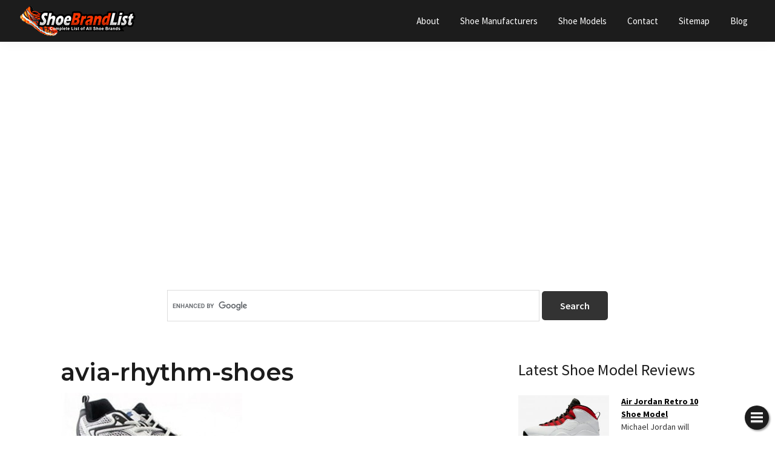

--- FILE ---
content_type: text/html; charset=UTF-8
request_url: https://www.shoebrandlist.com/avia-rhythm-shoes-2/
body_size: 13564
content:
<!DOCTYPE html>
<html dir="ltr" lang="en-US" prefix="og: https://ogp.me/ns#">
<head >
<meta charset="UTF-8" />
<meta name="viewport" content="width=device-width, initial-scale=1" />
<title>avia-rhythm-shoes - Shoe Brands List</title>

		<!-- All in One SEO 4.9.3 - aioseo.com -->
	<meta name="robots" content="max-image-preview:large" />
	<meta name="author" content="Ghem Sanders"/>
	<meta name="google-site-verification" content="rh3g90nqNzuTAoMuys5rqLITz7ZFf3hiXknT7rfSPbo" />
	<link rel="canonical" href="https://www.shoebrandlist.com/avia-rhythm-shoes-2/" />
	<meta name="generator" content="All in One SEO (AIOSEO) 4.9.3" />
		<meta property="og:locale" content="en_US" />
		<meta property="og:site_name" content="Shoe Brands List | | Complete list of all shoe brands" />
		<meta property="og:type" content="article" />
		<meta property="og:title" content="avia-rhythm-shoes - Shoe Brands List" />
		<meta property="og:url" content="https://www.shoebrandlist.com/avia-rhythm-shoes-2/" />
		<meta property="og:image" content="https://www.shoebrandlist.com/wp-content/uploads/2021/03/shoebrandlist-official-logo-of-the-company.png" />
		<meta property="og:image:secure_url" content="https://www.shoebrandlist.com/wp-content/uploads/2021/03/shoebrandlist-official-logo-of-the-company.png" />
		<meta property="article:published_time" content="2015-11-29T12:59:35+00:00" />
		<meta property="article:modified_time" content="2015-11-29T12:59:35+00:00" />
		<meta name="twitter:card" content="summary" />
		<meta name="twitter:title" content="avia-rhythm-shoes - Shoe Brands List" />
		<meta name="twitter:image" content="https://www.shoebrandlist.com/wp-content/uploads/2021/03/shoebrandlist-official-logo-of-the-company.png" />
		<script type="application/ld+json" class="aioseo-schema">
			{"@context":"https:\/\/schema.org","@graph":[{"@type":"BreadcrumbList","@id":"https:\/\/www.shoebrandlist.com\/avia-rhythm-shoes-2\/#breadcrumblist","itemListElement":[{"@type":"ListItem","@id":"https:\/\/www.shoebrandlist.com#listItem","position":1,"name":"Home","item":"https:\/\/www.shoebrandlist.com","nextItem":{"@type":"ListItem","@id":"https:\/\/www.shoebrandlist.com\/avia-rhythm-shoes-2\/#listItem","name":"avia-rhythm-shoes"}},{"@type":"ListItem","@id":"https:\/\/www.shoebrandlist.com\/avia-rhythm-shoes-2\/#listItem","position":2,"name":"avia-rhythm-shoes","previousItem":{"@type":"ListItem","@id":"https:\/\/www.shoebrandlist.com#listItem","name":"Home"}}]},{"@type":"ItemPage","@id":"https:\/\/www.shoebrandlist.com\/avia-rhythm-shoes-2\/#itempage","url":"https:\/\/www.shoebrandlist.com\/avia-rhythm-shoes-2\/","name":"avia-rhythm-shoes - Shoe Brands List","inLanguage":"en-US","isPartOf":{"@id":"https:\/\/www.shoebrandlist.com\/#website"},"breadcrumb":{"@id":"https:\/\/www.shoebrandlist.com\/avia-rhythm-shoes-2\/#breadcrumblist"},"author":{"@id":"https:\/\/www.shoebrandlist.com\/author\/adrienne-great\/#author"},"creator":{"@id":"https:\/\/www.shoebrandlist.com\/author\/adrienne-great\/#author"},"datePublished":"2015-11-29T12:59:35+00:00","dateModified":"2015-11-29T12:59:35+00:00"},{"@type":"Organization","@id":"https:\/\/www.shoebrandlist.com\/#organization","name":"Shoe Brands List","description":"| Complete list of all shoe brands","url":"https:\/\/www.shoebrandlist.com\/","logo":{"@type":"ImageObject","url":"https:\/\/www.shoebrandlist.com\/wp-content\/uploads\/2021\/03\/shoebrandlist-official-logo-of-the-company.png","@id":"https:\/\/www.shoebrandlist.com\/avia-rhythm-shoes-2\/#organizationLogo","width":200,"height":54},"image":{"@id":"https:\/\/www.shoebrandlist.com\/avia-rhythm-shoes-2\/#organizationLogo"}},{"@type":"Person","@id":"https:\/\/www.shoebrandlist.com\/author\/adrienne-great\/#author","url":"https:\/\/www.shoebrandlist.com\/author\/adrienne-great\/","name":"Ghem Sanders","image":{"@type":"ImageObject","@id":"https:\/\/www.shoebrandlist.com\/avia-rhythm-shoes-2\/#authorImage","url":"https:\/\/secure.gravatar.com\/avatar\/c158ba096835c676d7d3bd0a5955b88a574b3e309133bdbcfd639d80dafa0c89?s=96&d=mm&r=g","width":96,"height":96,"caption":"Ghem Sanders"}},{"@type":"WebSite","@id":"https:\/\/www.shoebrandlist.com\/#website","url":"https:\/\/www.shoebrandlist.com\/","name":"Shoe Brands List","description":"| Complete list of all shoe brands","inLanguage":"en-US","publisher":{"@id":"https:\/\/www.shoebrandlist.com\/#organization"}}]}
		</script>
		<!-- All in One SEO -->

<link rel='dns-prefetch' href='//fonts.googleapis.com' />
<link href='https://fonts.gstatic.com' crossorigin rel='preconnect' />
<link rel="alternate" type="application/rss+xml" title="Shoe Brands List &raquo; Feed" href="https://www.shoebrandlist.com/feed/" />
<link rel="alternate" type="application/rss+xml" title="Shoe Brands List &raquo; Comments Feed" href="https://www.shoebrandlist.com/comments/feed/" />
<link rel="alternate" type="application/rss+xml" title="Shoe Brands List &raquo; avia-rhythm-shoes Comments Feed" href="https://www.shoebrandlist.com/feed/?attachment_id=4586" />
<link rel="alternate" title="oEmbed (JSON)" type="application/json+oembed" href="https://www.shoebrandlist.com/wp-json/oembed/1.0/embed?url=https%3A%2F%2Fwww.shoebrandlist.com%2Favia-rhythm-shoes-2%2F" />
<link rel="alternate" title="oEmbed (XML)" type="text/xml+oembed" href="https://www.shoebrandlist.com/wp-json/oembed/1.0/embed?url=https%3A%2F%2Fwww.shoebrandlist.com%2Favia-rhythm-shoes-2%2F&#038;format=xml" />
<style id='wp-img-auto-sizes-contain-inline-css'>
img:is([sizes=auto i],[sizes^="auto," i]){contain-intrinsic-size:3000px 1500px}
/*# sourceURL=wp-img-auto-sizes-contain-inline-css */
</style>
<link rel='stylesheet' id='genesis-sample-css' href='https://www.shoebrandlist.com/wp-content/themes/genesis-sample/style.css?ver=3.4.3' media='all' />
<style id='genesis-sample-inline-css'>

		.wp-custom-logo .site-container .custom-logo-link {
			aspect-ratio: 200/54;
		}
		
		.wp-custom-logo .site-container .title-area {
			max-width: 200px;
		}
		
		.wp-custom-logo .title-area {
			padding-top: 8px;
		}
		
/*# sourceURL=genesis-sample-inline-css */
</style>
<style id='wp-emoji-styles-inline-css'>

	img.wp-smiley, img.emoji {
		display: inline !important;
		border: none !important;
		box-shadow: none !important;
		height: 1em !important;
		width: 1em !important;
		margin: 0 0.07em !important;
		vertical-align: -0.1em !important;
		background: none !important;
		padding: 0 !important;
	}
/*# sourceURL=wp-emoji-styles-inline-css */
</style>
<style id='wp-block-library-inline-css'>
:root{--wp-block-synced-color:#7a00df;--wp-block-synced-color--rgb:122,0,223;--wp-bound-block-color:var(--wp-block-synced-color);--wp-editor-canvas-background:#ddd;--wp-admin-theme-color:#007cba;--wp-admin-theme-color--rgb:0,124,186;--wp-admin-theme-color-darker-10:#006ba1;--wp-admin-theme-color-darker-10--rgb:0,107,160.5;--wp-admin-theme-color-darker-20:#005a87;--wp-admin-theme-color-darker-20--rgb:0,90,135;--wp-admin-border-width-focus:2px}@media (min-resolution:192dpi){:root{--wp-admin-border-width-focus:1.5px}}.wp-element-button{cursor:pointer}:root .has-very-light-gray-background-color{background-color:#eee}:root .has-very-dark-gray-background-color{background-color:#313131}:root .has-very-light-gray-color{color:#eee}:root .has-very-dark-gray-color{color:#313131}:root .has-vivid-green-cyan-to-vivid-cyan-blue-gradient-background{background:linear-gradient(135deg,#00d084,#0693e3)}:root .has-purple-crush-gradient-background{background:linear-gradient(135deg,#34e2e4,#4721fb 50%,#ab1dfe)}:root .has-hazy-dawn-gradient-background{background:linear-gradient(135deg,#faaca8,#dad0ec)}:root .has-subdued-olive-gradient-background{background:linear-gradient(135deg,#fafae1,#67a671)}:root .has-atomic-cream-gradient-background{background:linear-gradient(135deg,#fdd79a,#004a59)}:root .has-nightshade-gradient-background{background:linear-gradient(135deg,#330968,#31cdcf)}:root .has-midnight-gradient-background{background:linear-gradient(135deg,#020381,#2874fc)}:root{--wp--preset--font-size--normal:16px;--wp--preset--font-size--huge:42px}.has-regular-font-size{font-size:1em}.has-larger-font-size{font-size:2.625em}.has-normal-font-size{font-size:var(--wp--preset--font-size--normal)}.has-huge-font-size{font-size:var(--wp--preset--font-size--huge)}.has-text-align-center{text-align:center}.has-text-align-left{text-align:left}.has-text-align-right{text-align:right}.has-fit-text{white-space:nowrap!important}#end-resizable-editor-section{display:none}.aligncenter{clear:both}.items-justified-left{justify-content:flex-start}.items-justified-center{justify-content:center}.items-justified-right{justify-content:flex-end}.items-justified-space-between{justify-content:space-between}.screen-reader-text{border:0;clip-path:inset(50%);height:1px;margin:-1px;overflow:hidden;padding:0;position:absolute;width:1px;word-wrap:normal!important}.screen-reader-text:focus{background-color:#ddd;clip-path:none;color:#444;display:block;font-size:1em;height:auto;left:5px;line-height:normal;padding:15px 23px 14px;text-decoration:none;top:5px;width:auto;z-index:100000}html :where(.has-border-color){border-style:solid}html :where([style*=border-top-color]){border-top-style:solid}html :where([style*=border-right-color]){border-right-style:solid}html :where([style*=border-bottom-color]){border-bottom-style:solid}html :where([style*=border-left-color]){border-left-style:solid}html :where([style*=border-width]){border-style:solid}html :where([style*=border-top-width]){border-top-style:solid}html :where([style*=border-right-width]){border-right-style:solid}html :where([style*=border-bottom-width]){border-bottom-style:solid}html :where([style*=border-left-width]){border-left-style:solid}html :where(img[class*=wp-image-]){height:auto;max-width:100%}:where(figure){margin:0 0 1em}html :where(.is-position-sticky){--wp-admin--admin-bar--position-offset:var(--wp-admin--admin-bar--height,0px)}@media screen and (max-width:600px){html :where(.is-position-sticky){--wp-admin--admin-bar--position-offset:0px}}

/*# sourceURL=wp-block-library-inline-css */
</style><style id='global-styles-inline-css'>
:root{--wp--preset--aspect-ratio--square: 1;--wp--preset--aspect-ratio--4-3: 4/3;--wp--preset--aspect-ratio--3-4: 3/4;--wp--preset--aspect-ratio--3-2: 3/2;--wp--preset--aspect-ratio--2-3: 2/3;--wp--preset--aspect-ratio--16-9: 16/9;--wp--preset--aspect-ratio--9-16: 9/16;--wp--preset--color--black: #000000;--wp--preset--color--cyan-bluish-gray: #abb8c3;--wp--preset--color--white: #ffffff;--wp--preset--color--pale-pink: #f78da7;--wp--preset--color--vivid-red: #cf2e2e;--wp--preset--color--luminous-vivid-orange: #ff6900;--wp--preset--color--luminous-vivid-amber: #fcb900;--wp--preset--color--light-green-cyan: #7bdcb5;--wp--preset--color--vivid-green-cyan: #00d084;--wp--preset--color--pale-cyan-blue: #8ed1fc;--wp--preset--color--vivid-cyan-blue: #0693e3;--wp--preset--color--vivid-purple: #9b51e0;--wp--preset--color--theme-primary: #0073e5;--wp--preset--color--theme-secondary: #0073e5;--wp--preset--gradient--vivid-cyan-blue-to-vivid-purple: linear-gradient(135deg,rgb(6,147,227) 0%,rgb(155,81,224) 100%);--wp--preset--gradient--light-green-cyan-to-vivid-green-cyan: linear-gradient(135deg,rgb(122,220,180) 0%,rgb(0,208,130) 100%);--wp--preset--gradient--luminous-vivid-amber-to-luminous-vivid-orange: linear-gradient(135deg,rgb(252,185,0) 0%,rgb(255,105,0) 100%);--wp--preset--gradient--luminous-vivid-orange-to-vivid-red: linear-gradient(135deg,rgb(255,105,0) 0%,rgb(207,46,46) 100%);--wp--preset--gradient--very-light-gray-to-cyan-bluish-gray: linear-gradient(135deg,rgb(238,238,238) 0%,rgb(169,184,195) 100%);--wp--preset--gradient--cool-to-warm-spectrum: linear-gradient(135deg,rgb(74,234,220) 0%,rgb(151,120,209) 20%,rgb(207,42,186) 40%,rgb(238,44,130) 60%,rgb(251,105,98) 80%,rgb(254,248,76) 100%);--wp--preset--gradient--blush-light-purple: linear-gradient(135deg,rgb(255,206,236) 0%,rgb(152,150,240) 100%);--wp--preset--gradient--blush-bordeaux: linear-gradient(135deg,rgb(254,205,165) 0%,rgb(254,45,45) 50%,rgb(107,0,62) 100%);--wp--preset--gradient--luminous-dusk: linear-gradient(135deg,rgb(255,203,112) 0%,rgb(199,81,192) 50%,rgb(65,88,208) 100%);--wp--preset--gradient--pale-ocean: linear-gradient(135deg,rgb(255,245,203) 0%,rgb(182,227,212) 50%,rgb(51,167,181) 100%);--wp--preset--gradient--electric-grass: linear-gradient(135deg,rgb(202,248,128) 0%,rgb(113,206,126) 100%);--wp--preset--gradient--midnight: linear-gradient(135deg,rgb(2,3,129) 0%,rgb(40,116,252) 100%);--wp--preset--font-size--small: 12px;--wp--preset--font-size--medium: 20px;--wp--preset--font-size--large: 20px;--wp--preset--font-size--x-large: 42px;--wp--preset--font-size--normal: 18px;--wp--preset--font-size--larger: 24px;--wp--preset--spacing--20: 0.44rem;--wp--preset--spacing--30: 0.67rem;--wp--preset--spacing--40: 1rem;--wp--preset--spacing--50: 1.5rem;--wp--preset--spacing--60: 2.25rem;--wp--preset--spacing--70: 3.38rem;--wp--preset--spacing--80: 5.06rem;--wp--preset--shadow--natural: 6px 6px 9px rgba(0, 0, 0, 0.2);--wp--preset--shadow--deep: 12px 12px 50px rgba(0, 0, 0, 0.4);--wp--preset--shadow--sharp: 6px 6px 0px rgba(0, 0, 0, 0.2);--wp--preset--shadow--outlined: 6px 6px 0px -3px rgb(255, 255, 255), 6px 6px rgb(0, 0, 0);--wp--preset--shadow--crisp: 6px 6px 0px rgb(0, 0, 0);}:where(.is-layout-flex){gap: 0.5em;}:where(.is-layout-grid){gap: 0.5em;}body .is-layout-flex{display: flex;}.is-layout-flex{flex-wrap: wrap;align-items: center;}.is-layout-flex > :is(*, div){margin: 0;}body .is-layout-grid{display: grid;}.is-layout-grid > :is(*, div){margin: 0;}:where(.wp-block-columns.is-layout-flex){gap: 2em;}:where(.wp-block-columns.is-layout-grid){gap: 2em;}:where(.wp-block-post-template.is-layout-flex){gap: 1.25em;}:where(.wp-block-post-template.is-layout-grid){gap: 1.25em;}.has-black-color{color: var(--wp--preset--color--black) !important;}.has-cyan-bluish-gray-color{color: var(--wp--preset--color--cyan-bluish-gray) !important;}.has-white-color{color: var(--wp--preset--color--white) !important;}.has-pale-pink-color{color: var(--wp--preset--color--pale-pink) !important;}.has-vivid-red-color{color: var(--wp--preset--color--vivid-red) !important;}.has-luminous-vivid-orange-color{color: var(--wp--preset--color--luminous-vivid-orange) !important;}.has-luminous-vivid-amber-color{color: var(--wp--preset--color--luminous-vivid-amber) !important;}.has-light-green-cyan-color{color: var(--wp--preset--color--light-green-cyan) !important;}.has-vivid-green-cyan-color{color: var(--wp--preset--color--vivid-green-cyan) !important;}.has-pale-cyan-blue-color{color: var(--wp--preset--color--pale-cyan-blue) !important;}.has-vivid-cyan-blue-color{color: var(--wp--preset--color--vivid-cyan-blue) !important;}.has-vivid-purple-color{color: var(--wp--preset--color--vivid-purple) !important;}.has-black-background-color{background-color: var(--wp--preset--color--black) !important;}.has-cyan-bluish-gray-background-color{background-color: var(--wp--preset--color--cyan-bluish-gray) !important;}.has-white-background-color{background-color: var(--wp--preset--color--white) !important;}.has-pale-pink-background-color{background-color: var(--wp--preset--color--pale-pink) !important;}.has-vivid-red-background-color{background-color: var(--wp--preset--color--vivid-red) !important;}.has-luminous-vivid-orange-background-color{background-color: var(--wp--preset--color--luminous-vivid-orange) !important;}.has-luminous-vivid-amber-background-color{background-color: var(--wp--preset--color--luminous-vivid-amber) !important;}.has-light-green-cyan-background-color{background-color: var(--wp--preset--color--light-green-cyan) !important;}.has-vivid-green-cyan-background-color{background-color: var(--wp--preset--color--vivid-green-cyan) !important;}.has-pale-cyan-blue-background-color{background-color: var(--wp--preset--color--pale-cyan-blue) !important;}.has-vivid-cyan-blue-background-color{background-color: var(--wp--preset--color--vivid-cyan-blue) !important;}.has-vivid-purple-background-color{background-color: var(--wp--preset--color--vivid-purple) !important;}.has-black-border-color{border-color: var(--wp--preset--color--black) !important;}.has-cyan-bluish-gray-border-color{border-color: var(--wp--preset--color--cyan-bluish-gray) !important;}.has-white-border-color{border-color: var(--wp--preset--color--white) !important;}.has-pale-pink-border-color{border-color: var(--wp--preset--color--pale-pink) !important;}.has-vivid-red-border-color{border-color: var(--wp--preset--color--vivid-red) !important;}.has-luminous-vivid-orange-border-color{border-color: var(--wp--preset--color--luminous-vivid-orange) !important;}.has-luminous-vivid-amber-border-color{border-color: var(--wp--preset--color--luminous-vivid-amber) !important;}.has-light-green-cyan-border-color{border-color: var(--wp--preset--color--light-green-cyan) !important;}.has-vivid-green-cyan-border-color{border-color: var(--wp--preset--color--vivid-green-cyan) !important;}.has-pale-cyan-blue-border-color{border-color: var(--wp--preset--color--pale-cyan-blue) !important;}.has-vivid-cyan-blue-border-color{border-color: var(--wp--preset--color--vivid-cyan-blue) !important;}.has-vivid-purple-border-color{border-color: var(--wp--preset--color--vivid-purple) !important;}.has-vivid-cyan-blue-to-vivid-purple-gradient-background{background: var(--wp--preset--gradient--vivid-cyan-blue-to-vivid-purple) !important;}.has-light-green-cyan-to-vivid-green-cyan-gradient-background{background: var(--wp--preset--gradient--light-green-cyan-to-vivid-green-cyan) !important;}.has-luminous-vivid-amber-to-luminous-vivid-orange-gradient-background{background: var(--wp--preset--gradient--luminous-vivid-amber-to-luminous-vivid-orange) !important;}.has-luminous-vivid-orange-to-vivid-red-gradient-background{background: var(--wp--preset--gradient--luminous-vivid-orange-to-vivid-red) !important;}.has-very-light-gray-to-cyan-bluish-gray-gradient-background{background: var(--wp--preset--gradient--very-light-gray-to-cyan-bluish-gray) !important;}.has-cool-to-warm-spectrum-gradient-background{background: var(--wp--preset--gradient--cool-to-warm-spectrum) !important;}.has-blush-light-purple-gradient-background{background: var(--wp--preset--gradient--blush-light-purple) !important;}.has-blush-bordeaux-gradient-background{background: var(--wp--preset--gradient--blush-bordeaux) !important;}.has-luminous-dusk-gradient-background{background: var(--wp--preset--gradient--luminous-dusk) !important;}.has-pale-ocean-gradient-background{background: var(--wp--preset--gradient--pale-ocean) !important;}.has-electric-grass-gradient-background{background: var(--wp--preset--gradient--electric-grass) !important;}.has-midnight-gradient-background{background: var(--wp--preset--gradient--midnight) !important;}.has-small-font-size{font-size: var(--wp--preset--font-size--small) !important;}.has-medium-font-size{font-size: var(--wp--preset--font-size--medium) !important;}.has-large-font-size{font-size: var(--wp--preset--font-size--large) !important;}.has-x-large-font-size{font-size: var(--wp--preset--font-size--x-large) !important;}
/*# sourceURL=global-styles-inline-css */
</style>

<style id='classic-theme-styles-inline-css'>
/*! This file is auto-generated */
.wp-block-button__link{color:#fff;background-color:#32373c;border-radius:9999px;box-shadow:none;text-decoration:none;padding:calc(.667em + 2px) calc(1.333em + 2px);font-size:1.125em}.wp-block-file__button{background:#32373c;color:#fff;text-decoration:none}
/*# sourceURL=/wp-includes/css/classic-themes.min.css */
</style>
<link rel='stylesheet' id='mc4wp-form-basic-css' href='https://www.shoebrandlist.com/wp-content/plugins/mailchimp-for-wp/assets/css/form-basic.css?ver=4.10.9' media='all' />
<link rel='stylesheet' id='genesis-sample-fonts-css' href='https://fonts.googleapis.com/css?family=Source+Sans+Pro:400,400i,600,700&#038;display=swap' media='all' />
<link rel='stylesheet' id='dashicons-css' href='https://www.shoebrandlist.com/wp-includes/css/dashicons.min.css?ver=6.9' media='all' />
<link rel='stylesheet' id='genesis-sample-gutenberg-css' href='https://www.shoebrandlist.com/wp-content/themes/genesis-sample/lib/gutenberg/front-end.css?ver=3.4.3' media='all' />
<style id='genesis-sample-gutenberg-inline-css'>
.gb-block-post-grid .gb-post-grid-items h2 a:hover {
	color: #0073e5;
}

.site-container .wp-block-button .wp-block-button__link {
	background-color: #0073e5;
}

.wp-block-button .wp-block-button__link:not(.has-background),
.wp-block-button .wp-block-button__link:not(.has-background):focus,
.wp-block-button .wp-block-button__link:not(.has-background):hover {
	color: #ffffff;
}

.site-container .wp-block-button.is-style-outline .wp-block-button__link {
	color: #0073e5;
}

.site-container .wp-block-button.is-style-outline .wp-block-button__link:focus,
.site-container .wp-block-button.is-style-outline .wp-block-button__link:hover {
	color: #2396ff;
}		.site-container .has-small-font-size {
			font-size: 12px;
		}		.site-container .has-normal-font-size {
			font-size: 18px;
		}		.site-container .has-large-font-size {
			font-size: 20px;
		}		.site-container .has-larger-font-size {
			font-size: 24px;
		}		.site-container .has-theme-primary-color,
		.site-container .wp-block-button .wp-block-button__link.has-theme-primary-color,
		.site-container .wp-block-button.is-style-outline .wp-block-button__link.has-theme-primary-color {
			color: #0073e5;
		}

		.site-container .has-theme-primary-background-color,
		.site-container .wp-block-button .wp-block-button__link.has-theme-primary-background-color,
		.site-container .wp-block-pullquote.is-style-solid-color.has-theme-primary-background-color {
			background-color: #0073e5;
		}		.site-container .has-theme-secondary-color,
		.site-container .wp-block-button .wp-block-button__link.has-theme-secondary-color,
		.site-container .wp-block-button.is-style-outline .wp-block-button__link.has-theme-secondary-color {
			color: #0073e5;
		}

		.site-container .has-theme-secondary-background-color,
		.site-container .wp-block-button .wp-block-button__link.has-theme-secondary-background-color,
		.site-container .wp-block-pullquote.is-style-solid-color.has-theme-secondary-background-color {
			background-color: #0073e5;
		}
/*# sourceURL=genesis-sample-gutenberg-inline-css */
</style>
<link rel='stylesheet' id='jquery-lazyloadxt-spinner-css-css' href='//www.shoebrandlist.com/wp-content/plugins/a3-lazy-load/assets/css/jquery.lazyloadxt.spinner.css?ver=6.9' media='all' />
<script src="https://www.shoebrandlist.com/wp-includes/js/jquery/jquery.min.js?ver=3.7.1" id="jquery-core-js" type="0822fdb6c8eb6e30cb0fb067-text/javascript"></script>
<script src="https://www.shoebrandlist.com/wp-includes/js/jquery/jquery-migrate.min.js?ver=3.4.1" id="jquery-migrate-js" type="0822fdb6c8eb6e30cb0fb067-text/javascript"></script>
<link rel="https://api.w.org/" href="https://www.shoebrandlist.com/wp-json/" /><link rel="alternate" title="JSON" type="application/json" href="https://www.shoebrandlist.com/wp-json/wp/v2/media/4586" /><link rel="EditURI" type="application/rsd+xml" title="RSD" href="https://www.shoebrandlist.com/xmlrpc.php?rsd" />
<meta name="generator" content="WordPress 6.9" />
<link rel='shortlink' href='https://www.shoebrandlist.com/?p=4586' />
<script async src="https://pagead2.googlesyndication.com/pagead/js/adsbygoogle.js" type="0822fdb6c8eb6e30cb0fb067-text/javascript"></script>
<script type="0822fdb6c8eb6e30cb0fb067-text/javascript">
(adsbygoogle = window.adsbygoogle || []).push({
google_ad_client: "ca-pub-5349358499274148",
enable_page_level_ads: true,
tag_partner: "genesis"
});
</script><link rel="icon" href="https://www.shoebrandlist.com/wp-content/uploads/2019/10/favicon.ico" sizes="32x32" />
<link rel="icon" href="https://www.shoebrandlist.com/wp-content/uploads/2019/10/favicon.ico" sizes="192x192" />
<link rel="apple-touch-icon" href="https://www.shoebrandlist.com/wp-content/uploads/2019/10/favicon.ico" />
<meta name="msapplication-TileImage" content="https://www.shoebrandlist.com/wp-content/uploads/2019/10/favicon.ico" />
		<style id="wp-custom-css">
			.boxes{max-width:450px;margin:0 auto;padding:0 .78%}
.boxes img{display:block;margin-top:10px;height:auto}
.boxes-col{float:left;}
.boxes-2 .boxes-col:nth-child(1),.boxes-2 .boxes-col:nth-child(2){width:50%}
.boxes-2 .boxes-col:nth-child(1) .boxes-item:nth-child(2),.boxes-2 .boxes-col:nth-child(2) .boxes-item:nth-child(2){margin-top:6.6%}
@media(min-width:768px)
  {
  .boxes-2 .boxes-col:nth-child(1),.boxes-2 .boxes-col:nth-child(2){width:25%}
  .boxes-2 .boxes-col:nth-child(2){float:right}.boxes-2 .boxes-col:nth-child(3){width:50%}
  }
@media(min-width:768px){.boxes{max-width:960px}}
@media(min-width:1500px) and (min-height:900px){.boxes{max-width:1200px}}
@media(max-width:768px){.boxes img{width:98% !important;}}
.tab input{position:absolute;opacity:0;z-index:-1;width:auto!important}.tab-content .tablepress{margin-top:0!important}.tab p{display:none!important}.tabs{border-radius:8px;overflow:hidden;box-shadow:0 4px 4px -2px rgba(0,0,0,.5)}.tab{width:100%;color:#fff;overflow:hidden;margin-bottom:-14px!important}.tab-label{display:flex;justify-content:space-between;padding:1em;background:#2c3e50;font-weight:700;cursor:pointer}.tab-label:hover{background:#1a252f}.tab-label::after{content:"\276F";width:1em;height:1em;text-align:center;transition:all .35s}.tab-content{max-height:0;padding:0 1em;color:#2c3e50;background:#fff;transition:all .35s}.tab-close{display:flex;justify-content:flex-end;padding:1em;font-size:.75em;background:#2c3e50;cursor:pointer;margin-bottom:10px}.tab-close:hover{background:#1a252f}.tab input:checked+.tab-label{background:#1a252f}.tab input:checked+.tab-label::after{-webkit-transform:rotate(90deg);transform:rotate(90deg)}.tab input:checked~.tab-content{max-height:1000vh;padding:1em}

.fa {display: inline-block;}.fa-mail-forward::before, .fa-share::before {content: url(https://www.shoebrandlist.com/images/icon-choco.png);}.fa-twitter::before {content: url(https://www.shoebrandlist.com/images/icon-choco-home.png);}.fa-google-plus::before {content: "Shoe List";}.fa-facebook-f::before, .fa-facebook::before {content: "Shoe Reviews";}.label-arrow{display:table-cell;vertical-align:middle;color:#333;opacity:0.5;}.float{position:fixed;width:40px;height:40px;bottom:10px;right:10px;background-color:#1C1C1C ;color:#FFF;border-radius:50px;text-align:center;box-shadow: 2px 2px 3px #999;z-index:1000;animation: bot-to-top 2s ease-out;}.tessamahal ul{position:fixed;right:10px;padding-bottom:20px;bottom:30px;z-index:100;}.tessamahal ul li{list-style:none;margin-bottom:10px;}.tessamahal ul li a{background-color:#1C1C1C ;color:#FFF;border-radius:50px;text-align:center;box-shadow: 2px 2px 3px #999;width:40px;height:40px;display:block;}.tessamahal ul:hover{visibility:visible!important;opacity:1!important;}.my-float{font-size:10px;margin-top:10px;line-height:10px;}a#menu-share + ul{visibility: hidden;}a#menu-share:hover + ul{visibility: visible;animation: scale-in 0.5s;}a#menu-share i{animation: rotate-in 0.5s;}a#menu-share:hover > i{animation: rotate-out 0.5s;}@keyframes bot-to-top {0%   {bottom:-40px}50%  {bottom:40px}}@keyframes scale-in {from {transform: scale(0);opacity: 0;}to {transform: scale(1);opacity: 1;}}@keyframes rotate-in {from {transform: rotate(0deg);}to {transform: rotate(360deg);}}@keyframes rotate-out {from {transform: rotate(360deg);}to {transform: rotate(0deg);}}.hv{margin-top:10px;text-align:center;border-top:1px solid #ececec;border-bottom:1px solid #ececec;}.hv a{color:#1889c1 !important;text-decoration:none !important}
div.wrapper {
    float: left;
    position: relative;
    margin-bottom: 20px;
   
}
div.description {padding-top: 20px;
position: absolute;
bottom: 0px;
left: 0px;
width: 100%;
background-color: black;
font-family: 'tahoma';
font-size: 13.5pt;
color: #ffffff !important;
font-weight: bold;
background: rgba(0,0,0,0.5);
height: 100px;
line-height: 33px;}

.site-footer a {color:#ffffff !important;}

.site-footer a:hover {color:#ffff00 !important;}

.site-footer .current-menu-item > a {color:#ffff00 !important;}



hr {margin:0 !important;border-top: 1px solid #ddd !important;}
.entry-content h3, .entry-content h4 {
    font-weight: normal !important;
}
.entry-header h1{font-weight:bold !important}

.site-footer{background-color:#1C1C1C;color:#ffffff;margin-top:20px;}.manulu{text-align:center;}.sideti{font-size:26px;color:#1C1C1C;margin-bottom:23px;}.entry-content p{font-size:16px;}.reviewright a{color:#000000;font-weight:bold;}.redmore {color: blue !important;font-weight: normal !important;}.att {font-size: 11px;margin-bottom:15px;}.godhelp {color: #E11417;font-size: 26px !important;padding: 10px 0;}.more-link{background-color: #1C1C1C;float:right;}.button2{background-color: #d84345;}.reviewleft {float:left;height: 120px;margin-bottom:40px;}.reviewright {text-decoration:none!important;float:right;width: 154px;height: 120px;margin-bottom:40px;font-size:14px !important;}.site-inner{margin-top:0px !important;}.entry-title,h1, h2, h3, h4, h5, h6,h7,h8,h9,h10,h11,h12,h13,h14, h15 ,h16 ,h17 ,h18, h19, h20{color:#1C1C1C;font-size:40px;line-height: 120%;font-family: 'Montserrat', sans-serif;}.nav-primary a:hover {color: #ffff00 !important;}.nav-primary .current-menu-item > a {color: #ffff00 !important;}.nav-primary a {color: #ffffff;}.site-header{background-color: #1C1C1C !important;}.menu-toggle, .sub-menu-toggle{color: #ffffff !important;}@media (min-width:1000px) {.manulink{font-size:13px;text-align:center;display: block; height: 60px; line-height: 18px;}.manuli{float:left;width:170px;padding:0 15px 35px 0;text-align:center;line-height:150%;}.headsearch{max-width:1140px;margin:0 auto;padding-top:30px;text-align:center;}.ginput{width:54%;border:1px solid #ddd !important;padding:15px !important;}.desktop_header_ads{text-align: center;padding-top:100px;}.mobile_header_ads{display:none!important;}.content-sidebar-wrap {display: -webkit-box;display: -ms-flexbox;display: flex;-webkit-box-pack: justify;-ms-flex-pack: justify;justify-content: space-between;}.sidebar-primary .widget:last-child {position: -webkit-sticky;position: sticky;top: 40px;}.admin-bar .sidebar-primary .widget:last-child {top: 72px;}}




@media (max-width:768px){
	.menu-toggle {
    margin-bottom: 0px !important;
    margin-top: 0px !important;
}
.entry-title, h1, h2, h3, h4, h5, h6,h7,h8,h9,h10,h11,h12,h13,h14{color:#E11417;font-size:30px !important;}
	.entry-content .button {
    width: 100% !important;
    text-align: center !important;
    padding: 5px !important;
	}
	.featured_image{text-align:center;margin-bottom:20px}
	
	.site-footer p,.nav-secondary a{font-size:14px !important;}
	
	
	
	
	
	
.home .entry-content p{
  font-size : 14px !important;
}
	.home h2, h1, h3, h4, h5, h6, h7, h8, h9, h10, h11, h12, h13, h14, h15 ,h16 ,h17 ,h18, h19, h20{
  font-size : 30px !important;
}
.home .button {
  
    
    width: 100%;
    text-align: center;
	padding:5px;
}
	
	
	
h1,h2{line-height: 100% !important;}
	
	
	
	.entry-content p{font-size:18px !important;}
	
	.site-inner {
  
    padding: 30px 15px 0 !important;
}
	
	
	.manuli{padding-bottom: 15px}.headsearch{margin:0 auto;text-align:center;}.headsearch input[type="submit"]{padding:8px 8px 6px 8px;font-size:12px;}.ginput{width:60%;height:20px;}.desktop_header_ads{display:none!important;}.mobile_header_ads{height:130px;margin-bottom:30px;margin-top:30px;}
	
	.mobile_home_bottom_ads{height:130px;margin-bottom:30px;}
	
	
	.wp-custom-logo .title-area {width: 60%;max-width: 60%;padding-top: 5px !important;}#jssor_html5_AdWords{max-width:100%}.sliderr{max-width:100%}.sliderrim{max-width:100%;}}



/* Create four equal columns that floats next to each other */
.columnman {
  float: left;
  width: 16% !important;
  padding:4px !important;
  height: auto;
	text-align:center;
	margin: 0 auto;/* Should be removed. Only for demonstration */
}

/* Clear floats after the columns */
.rowman:after {
  content: "";
  display: table;
  clear: both;
}
.rowman img {
  max-width:100%
  
  }		</style>
		</head>
<body class="attachment wp-singular attachment-template-default single single-attachment postid-4586 attachmentid-4586 attachment-jpeg wp-custom-logo wp-embed-responsive wp-theme-genesis wp-child-theme-genesis-sample header-full-width content-sidebar genesis-breadcrumbs-hidden genesis-footer-widgets-visible no-js has-no-blocks" itemscope itemtype="https://schema.org/WebPage">	<script type="0822fdb6c8eb6e30cb0fb067-text/javascript">
	//<![CDATA[
	(function(){
		var c = document.body.classList;
		c.remove( 'no-js' );
		c.add( 'js' );
	})();
	//]]>
	</script>
	<div class="site-container"><ul class="genesis-skip-link"><li><a href="#genesis-nav-primary" class="screen-reader-shortcut"> Skip to primary navigation</a></li><li><a href="#genesis-content" class="screen-reader-shortcut"> Skip to main content</a></li><li><a href="#genesis-sidebar-primary" class="screen-reader-shortcut"> Skip to primary sidebar</a></li><li><a href="#genesis-footer-widgets" class="screen-reader-shortcut"> Skip to footer</a></li></ul><header class="site-header" itemscope itemtype="https://schema.org/WPHeader"><div class="wrap"><div class="title-area"><a href="https://www.shoebrandlist.com/" class="custom-logo-link" rel="home"><img width="200" height="54" src="https://www.shoebrandlist.com/wp-content/uploads/2021/03/shoebrandlist-official-logo-of-the-company.png" class="custom-logo" alt="Shoe Brands List" decoding="async" /></a><p class="site-title" itemprop="headline">Shoe Brands List</p><p class="site-description" itemprop="description">| Complete list of all shoe brands</p></div><nav class="nav-primary" aria-label="Main" itemscope itemtype="https://schema.org/SiteNavigationElement" id="genesis-nav-primary"><div class="wrap"><ul id="menu-menu" class="menu genesis-nav-menu menu-primary js-superfish"><li id="menu-item-3314" class="menu-item menu-item-type-post_type menu-item-object-page menu-item-3314"><a href="https://www.shoebrandlist.com/about-us/" itemprop="url"><span itemprop="name">About</span></a></li>
<li id="menu-item-3315" class="menu-item menu-item-type-post_type menu-item-object-page menu-item-3315"><a href="https://www.shoebrandlist.com/shoe-manufacturers/" itemprop="url"><span itemprop="name">Shoe Manufacturers</span></a></li>
<li id="menu-item-3949" class="menu-item menu-item-type-taxonomy menu-item-object-category menu-item-3949"><a href="https://www.shoebrandlist.com/shoe-brands-models/" itemprop="url"><span itemprop="name">Shoe Models</span></a></li>
<li id="menu-item-368" class="menu-item menu-item-type-post_type menu-item-object-page menu-item-368"><a href="https://www.shoebrandlist.com/contact-us/" itemprop="url"><span itemprop="name">Contact</span></a></li>
<li id="menu-item-3316" class="menu-item menu-item-type-post_type menu-item-object-page menu-item-3316"><a href="https://www.shoebrandlist.com/site-map/" itemprop="url"><span itemprop="name">Sitemap</span></a></li>
<li id="menu-item-3317" class="menu-item menu-item-type-taxonomy menu-item-object-category menu-item-3317"><a href="https://www.shoebrandlist.com/blog/" itemprop="url"><span itemprop="name">Blog</span></a></li>
</ul></div></nav></div></header>

	
	<div class="desktop_header_ads">
		<script async src="//pagead2.googlesyndication.com/pagead/js/adsbygoogle.js" type="0822fdb6c8eb6e30cb0fb067-text/javascript"></script>
<!-- (A - Genesis) Shoe Desktop Header Responsive -->
<ins class="adsbygoogle"
     style="display:block"
     data-ad-client="ca-pub-5349358499274148"
     data-ad-slot="6375066509"
     data-ad-format="auto"
     data-full-width-responsive="true"></ins>
<script type="0822fdb6c8eb6e30cb0fb067-text/javascript">
(adsbygoogle = window.adsbygoogle || []).push({});
</script>
	</div>
	
	<div class="mobile_header_ads">
	<script async src="//pagead2.googlesyndication.com/pagead/js/adsbygoogle.js" type="0822fdb6c8eb6e30cb0fb067-text/javascript"></script>
<!-- Shoe Mobile Header Responsive -->
<ins class="adsbygoogle"
     style="display:block"
     data-ad-client="ca-pub-5349358499274148"
     data-ad-slot="1585774259"
     data-ad-format="link"
     data-full-width-responsive="true"></ins>
<script type="0822fdb6c8eb6e30cb0fb067-text/javascript">
(adsbygoogle = window.adsbygoogle || []).push({});
</script>
	</div>
	
<div class="headsearch">
	
	<form action="https://www.google.com" id="cse-search-box">
  <div>
    <input type="hidden" name="cx" value="partner-pub-5349358499274148:4728120458" />
    <input type="hidden" name="ie" value="UTF-8" />
    
	<input type="text" name="q" size="21" class="ginput" />
	<input type="submit" name="sa" value="Search" />
  </div>
</form>
<script type="0822fdb6c8eb6e30cb0fb067-text/javascript" src="https://www.google.com/coop/cse/brand?form=cse-search-box&amp;lang=en"></script>	
	</div>
	

	
<div class="site-inner"><div class="content-sidebar-wrap"><main class="content" id="genesis-content"><article class="post-4586 attachment type-attachment status-inherit entry" aria-label="avia-rhythm-shoes" itemscope itemtype="https://schema.org/CreativeWork"><header class="entry-header"><h1 class="entry-title" itemprop="headline">avia-rhythm-shoes</h1>
</header><div class="entry-content" itemprop="text"><p class="attachment"><a href='https://www.shoebrandlist.com/wp-content/uploads/2015/11/avia-rhythm-shoes.jpg'><img decoding="async" width="300" height="180" src="//www.shoebrandlist.com/wp-content/plugins/a3-lazy-load/assets/images/lazy_placeholder.gif" data-lazy-type="image" data-src="https://www.shoebrandlist.com/wp-content/uploads/2015/11/avia-rhythm-shoes-300x180.jpg" class="lazy lazy-hidden attachment-medium size-medium" alt="" srcset="" data-srcset="https://www.shoebrandlist.com/wp-content/uploads/2015/11/avia-rhythm-shoes-300x180.jpg 300w, https://www.shoebrandlist.com/wp-content/uploads/2015/11/avia-rhythm-shoes.jpg 333w" sizes="(max-width: 300px) 100vw, 300px" /><noscript><img decoding="async" width="300" height="180" src="https://www.shoebrandlist.com/wp-content/uploads/2015/11/avia-rhythm-shoes-300x180.jpg" class="attachment-medium size-medium" alt="" srcset="https://www.shoebrandlist.com/wp-content/uploads/2015/11/avia-rhythm-shoes-300x180.jpg 300w, https://www.shoebrandlist.com/wp-content/uploads/2015/11/avia-rhythm-shoes.jpg 333w" sizes="(max-width: 300px) 100vw, 300px" /></noscript></a></p>
</div><footer class="entry-footer"></footer></article></main><aside class="sidebar sidebar-primary widget-area" role="complementary" aria-label="Primary Sidebar" itemscope itemtype="https://schema.org/WPSideBar" id="genesis-sidebar-primary"><h2 class="genesis-sidebar-title screen-reader-text">Primary Sidebar</h2><section id="text-13" class="widget widget_text"><div class="widget-wrap">			<div class="textwidget">

<div class='sideti'>Latest Shoe Model Reviews</div>

<div class='carmodels'><div class='reviewleft'><a href='https://www.shoebrandlist.com/air-jordan-retro-10/' title='Air Jordan Retro 10 Shoe Model' /><img loading="lazy" decoding="async" width="150" height="86" src="//www.shoebrandlist.com/wp-content/plugins/a3-lazy-load/assets/images/lazy_placeholder.gif" data-lazy-type="image" data-src="https://www.shoebrandlist.com/wp-content/uploads/2018/12/Air-Jordan-Retro-10-Shoe-Model.jpg" class="lazy lazy-hidden attachment-thumb size-thumb wp-post-image" alt="Air Jordan Retro 10" srcset="" data-srcset="https://www.shoebrandlist.com/wp-content/uploads/2018/12/Air-Jordan-Retro-10-Shoe-Model.jpg 700w, https://www.shoebrandlist.com/wp-content/uploads/2018/12/Air-Jordan-Retro-10-Shoe-Model-300x171.jpg 300w" sizes="auto, (max-width: 150px) 100vw, 150px" /><noscript><img loading="lazy" decoding="async" width="150" height="86" src="//www.shoebrandlist.com/wp-content/plugins/a3-lazy-load/assets/images/lazy_placeholder.gif" data-lazy-type="image" data-src="https://www.shoebrandlist.com/wp-content/uploads/2018/12/Air-Jordan-Retro-10-Shoe-Model.jpg" class="lazy lazy-hidden attachment-thumb size-thumb wp-post-image" alt="Air Jordan Retro 10" srcset="" data-srcset="https://www.shoebrandlist.com/wp-content/uploads/2018/12/Air-Jordan-Retro-10-Shoe-Model.jpg 700w, https://www.shoebrandlist.com/wp-content/uploads/2018/12/Air-Jordan-Retro-10-Shoe-Model-300x171.jpg 300w" sizes="auto, (max-width: 150px) 100vw, 150px" /><noscript><img loading="lazy" decoding="async" width="150" height="86" src="https://www.shoebrandlist.com/wp-content/uploads/2018/12/Air-Jordan-Retro-10-Shoe-Model.jpg" class="attachment-thumb size-thumb wp-post-image" alt="Air Jordan Retro 10" srcset="https://www.shoebrandlist.com/wp-content/uploads/2018/12/Air-Jordan-Retro-10-Shoe-Model.jpg 700w, https://www.shoebrandlist.com/wp-content/uploads/2018/12/Air-Jordan-Retro-10-Shoe-Model-300x171.jpg 300w" sizes="auto, (max-width: 150px) 100vw, 150px" /></noscript></noscript></a></div><div class='reviewright'><a href='https://www.shoebrandlist.com/air-jordan-retro-10/' title='Air Jordan Retro 10 Shoe Model' />Air Jordan Retro 10 Shoe Model</a><br />Michael Jordan will definitely remain as a legenda <a href='https://www.shoebrandlist.com/air-jordan-retro-10/' title='Air Jordan Retro 10 Shoe Model' class='redmore' />Read More</a></div><div class='reviewleft'><a href='https://www.shoebrandlist.com/adidas-stan-smith/' title='Adidas Stan Smith Shoe Model' /><img loading="lazy" decoding="async" width="150" height="100" src="//www.shoebrandlist.com/wp-content/plugins/a3-lazy-load/assets/images/lazy_placeholder.gif" data-lazy-type="image" data-src="https://www.shoebrandlist.com/wp-content/uploads/2018/07/Adidas-Stan-Smith-review.jpg" class="lazy lazy-hidden attachment-thumb size-thumb wp-post-image" alt="Adidas Stan Smith review" srcset="" data-srcset="https://www.shoebrandlist.com/wp-content/uploads/2018/07/Adidas-Stan-Smith-review.jpg 600w, https://www.shoebrandlist.com/wp-content/uploads/2018/07/Adidas-Stan-Smith-review-300x201.jpg 300w, https://www.shoebrandlist.com/wp-content/uploads/2018/07/Adidas-Stan-Smith-review-100x67.jpg 100w, https://www.shoebrandlist.com/wp-content/uploads/2018/07/Adidas-Stan-Smith-review-150x100.jpg 150w, https://www.shoebrandlist.com/wp-content/uploads/2018/07/Adidas-Stan-Smith-review-50x33.jpg 50w" sizes="auto, (max-width: 150px) 100vw, 150px" /><noscript><img loading="lazy" decoding="async" width="150" height="100" src="//www.shoebrandlist.com/wp-content/plugins/a3-lazy-load/assets/images/lazy_placeholder.gif" data-lazy-type="image" data-src="https://www.shoebrandlist.com/wp-content/uploads/2018/07/Adidas-Stan-Smith-review.jpg" class="lazy lazy-hidden attachment-thumb size-thumb wp-post-image" alt="Adidas Stan Smith review" srcset="" data-srcset="https://www.shoebrandlist.com/wp-content/uploads/2018/07/Adidas-Stan-Smith-review.jpg 600w, https://www.shoebrandlist.com/wp-content/uploads/2018/07/Adidas-Stan-Smith-review-300x201.jpg 300w, https://www.shoebrandlist.com/wp-content/uploads/2018/07/Adidas-Stan-Smith-review-100x67.jpg 100w, https://www.shoebrandlist.com/wp-content/uploads/2018/07/Adidas-Stan-Smith-review-150x100.jpg 150w, https://www.shoebrandlist.com/wp-content/uploads/2018/07/Adidas-Stan-Smith-review-50x33.jpg 50w" sizes="auto, (max-width: 150px) 100vw, 150px" /><noscript><img loading="lazy" decoding="async" width="150" height="100" src="https://www.shoebrandlist.com/wp-content/uploads/2018/07/Adidas-Stan-Smith-review.jpg" class="attachment-thumb size-thumb wp-post-image" alt="Adidas Stan Smith review" srcset="https://www.shoebrandlist.com/wp-content/uploads/2018/07/Adidas-Stan-Smith-review.jpg 600w, https://www.shoebrandlist.com/wp-content/uploads/2018/07/Adidas-Stan-Smith-review-300x201.jpg 300w, https://www.shoebrandlist.com/wp-content/uploads/2018/07/Adidas-Stan-Smith-review-100x67.jpg 100w, https://www.shoebrandlist.com/wp-content/uploads/2018/07/Adidas-Stan-Smith-review-150x100.jpg 150w, https://www.shoebrandlist.com/wp-content/uploads/2018/07/Adidas-Stan-Smith-review-50x33.jpg 50w" sizes="auto, (max-width: 150px) 100vw, 150px" /></noscript></noscript></a></div><div class='reviewright'><a href='https://www.shoebrandlist.com/adidas-stan-smith/' title='Adidas Stan Smith Shoe Model' />Adidas Stan Smith Shoe Model</a><br />For the perfect balance of iconic looks, foot comf <a href='https://www.shoebrandlist.com/adidas-stan-smith/' title='Adidas Stan Smith Shoe Model' class='redmore' />Read More</a></div><div class='reviewleft'><a href='https://www.shoebrandlist.com/airwalk-x-mike-v-enigma-brooklyn-banks/' title='Airwalk X Mike V Enigma Brooklyn Banks' /><img loading="lazy" decoding="async" width="150" height="94" src="//www.shoebrandlist.com/wp-content/plugins/a3-lazy-load/assets/images/lazy_placeholder.gif" data-lazy-type="image" data-src="https://www.shoebrandlist.com/wp-content/uploads/2012/06/airwalk-x-mike-v-enigma-brooklyn-banks1.jpg" class="lazy lazy-hidden attachment-thumb size-thumb wp-post-image" alt="airwalk-x-mike-v-enigma-brooklyn-banks1" /><noscript><img loading="lazy" decoding="async" width="150" height="94" src="//www.shoebrandlist.com/wp-content/plugins/a3-lazy-load/assets/images/lazy_placeholder.gif" data-lazy-type="image" data-src="https://www.shoebrandlist.com/wp-content/uploads/2012/06/airwalk-x-mike-v-enigma-brooklyn-banks1.jpg" class="lazy lazy-hidden attachment-thumb size-thumb wp-post-image" alt="airwalk-x-mike-v-enigma-brooklyn-banks1" /><noscript><img loading="lazy" decoding="async" width="150" height="94" src="https://www.shoebrandlist.com/wp-content/uploads/2012/06/airwalk-x-mike-v-enigma-brooklyn-banks1.jpg" class="attachment-thumb size-thumb wp-post-image" alt="airwalk-x-mike-v-enigma-brooklyn-banks1" /></noscript></noscript></a></div><div class='reviewright'><a href='https://www.shoebrandlist.com/airwalk-x-mike-v-enigma-brooklyn-banks/' title='Airwalk X Mike V Enigma Brooklyn Banks' />Airwalk X Mike V Enigma Brooklyn Banks</a><br />With all of the great shoes that Airwalk seems to  <a href='https://www.shoebrandlist.com/airwalk-x-mike-v-enigma-brooklyn-banks/' title='Airwalk X Mike V Enigma Brooklyn Banks' class='redmore' />Read More</a></div><div class='reviewleft'><a href='https://www.shoebrandlist.com/airwalk-enigma-fossil/' title='Airwalk Enigma Fossil' /><img loading="lazy" decoding="async" width="150" height="120" src="//www.shoebrandlist.com/wp-content/plugins/a3-lazy-load/assets/images/lazy_placeholder.gif" data-lazy-type="image" data-src="https://www.shoebrandlist.com/wp-content/uploads/2012/06/airwalk-enigma-fossils.jpg" class="lazy lazy-hidden attachment-thumb size-thumb wp-post-image" alt="Airwalk Enigma Fossil" /><noscript><img loading="lazy" decoding="async" width="150" height="120" src="//www.shoebrandlist.com/wp-content/plugins/a3-lazy-load/assets/images/lazy_placeholder.gif" data-lazy-type="image" data-src="https://www.shoebrandlist.com/wp-content/uploads/2012/06/airwalk-enigma-fossils.jpg" class="lazy lazy-hidden attachment-thumb size-thumb wp-post-image" alt="Airwalk Enigma Fossil" /><noscript><img loading="lazy" decoding="async" width="150" height="120" src="https://www.shoebrandlist.com/wp-content/uploads/2012/06/airwalk-enigma-fossils.jpg" class="attachment-thumb size-thumb wp-post-image" alt="Airwalk Enigma Fossil" /></noscript></noscript></a></div><div class='reviewright'><a href='https://www.shoebrandlist.com/airwalk-enigma-fossil/' title='Airwalk Enigma Fossil' />Airwalk Enigma Fossil</a><br />It isn’t a walk in the park if you decide to go  <a href='https://www.shoebrandlist.com/airwalk-enigma-fossil/' title='Airwalk Enigma Fossil' class='redmore' />Read More</a></div><div class='reviewleft'><a href='https://www.shoebrandlist.com/airwalk-enigma-genesis/' title='Airwalk Enigma Genesis' /><img loading="lazy" decoding="async" width="150" height="150" src="//www.shoebrandlist.com/wp-content/plugins/a3-lazy-load/assets/images/lazy_placeholder.gif" data-lazy-type="image" data-src="https://www.shoebrandlist.com/wp-content/uploads/2012/06/airwalk-enigma-genesis.jpg" class="lazy lazy-hidden attachment-thumb size-thumb wp-post-image" alt="Airwalk Enigma Genesis" srcset="" data-srcset="https://www.shoebrandlist.com/wp-content/uploads/2012/06/airwalk-enigma-genesis.jpg 250w, https://www.shoebrandlist.com/wp-content/uploads/2012/06/airwalk-enigma-genesis-150x150.jpg 150w" sizes="auto, (max-width: 150px) 100vw, 150px" /><noscript><img loading="lazy" decoding="async" width="150" height="150" src="//www.shoebrandlist.com/wp-content/plugins/a3-lazy-load/assets/images/lazy_placeholder.gif" data-lazy-type="image" data-src="https://www.shoebrandlist.com/wp-content/uploads/2012/06/airwalk-enigma-genesis.jpg" class="lazy lazy-hidden attachment-thumb size-thumb wp-post-image" alt="Airwalk Enigma Genesis" srcset="" data-srcset="https://www.shoebrandlist.com/wp-content/uploads/2012/06/airwalk-enigma-genesis.jpg 250w, https://www.shoebrandlist.com/wp-content/uploads/2012/06/airwalk-enigma-genesis-150x150.jpg 150w" sizes="auto, (max-width: 150px) 100vw, 150px" /><noscript><img loading="lazy" decoding="async" width="150" height="150" src="https://www.shoebrandlist.com/wp-content/uploads/2012/06/airwalk-enigma-genesis.jpg" class="attachment-thumb size-thumb wp-post-image" alt="Airwalk Enigma Genesis" srcset="https://www.shoebrandlist.com/wp-content/uploads/2012/06/airwalk-enigma-genesis.jpg 250w, https://www.shoebrandlist.com/wp-content/uploads/2012/06/airwalk-enigma-genesis-150x150.jpg 150w" sizes="auto, (max-width: 150px) 100vw, 150px" /></noscript></noscript></a></div><div class='reviewright'><a href='https://www.shoebrandlist.com/airwalk-enigma-genesis/' title='Airwalk Enigma Genesis' />Airwalk Enigma Genesis</a><br />Just because a pair of shoes is different from the <a href='https://www.shoebrandlist.com/airwalk-enigma-genesis/' title='Airwalk Enigma Genesis' class='redmore' />Read More</a></div><div style='clear:both'>&nbsp;</div></div>
<div class="button2"><a class="more-link button" href="https://www.shoebrandlist.com/shoe-brands-models/">View All Reviews</a></div>
</div>
		</div></section>
<section id="text-12" class="widget widget_text"><div class="widget-wrap">			<div class="textwidget">


<div class='sideti'>List of Shoe Manufacturers</div>

<div class='carmodels'><div class='reviewleft'><a href='https://www.shoebrandlist.com/pony/' title='Full List of Pony Shoes' /><img loading="lazy" decoding="async" width="150" height="120" src="//www.shoebrandlist.com/wp-content/plugins/a3-lazy-load/assets/images/lazy_placeholder.gif" data-lazy-type="image" data-src="https://www.shoebrandlist.com/wp-content/uploads/2020/06/pony-shoe-brands-list-logo-of-the-company.jpg" class="lazy lazy-hidden attachment-thumb size-thumb wp-post-image" alt="Pony Official Logo of the Company" /><noscript><img loading="lazy" decoding="async" width="150" height="120" src="//www.shoebrandlist.com/wp-content/plugins/a3-lazy-load/assets/images/lazy_placeholder.gif" data-lazy-type="image" data-src="https://www.shoebrandlist.com/wp-content/uploads/2020/06/pony-shoe-brands-list-logo-of-the-company.jpg" class="lazy lazy-hidden attachment-thumb size-thumb wp-post-image" alt="Pony Official Logo of the Company" /><noscript><img loading="lazy" decoding="async" width="150" height="120" src="https://www.shoebrandlist.com/wp-content/uploads/2020/06/pony-shoe-brands-list-logo-of-the-company.jpg" class="attachment-thumb size-thumb wp-post-image" alt="Pony Official Logo of the Company" /></noscript></noscript></a></div><div class='reviewright'><a href='https://www.shoebrandlist.com/pony/' title='Full List of Pony Shoes' />Full List of Pony Shoes</a><br />Pony Footwear is an American brand of footwear and <a href='https://www.shoebrandlist.com/pony/' title='Full List of Pony Shoes' class='redmore' />Read More</a></div><div class='reviewleft'><a href='https://www.shoebrandlist.com/ecco/' title='Full List of Ecco Shoes' /><img loading="lazy" decoding="async" width="150" height="120" src="//www.shoebrandlist.com/wp-content/plugins/a3-lazy-load/assets/images/lazy_placeholder.gif" data-lazy-type="image" data-src="https://www.shoebrandlist.com/wp-content/uploads/2020/06/ecco-shoe-brands-list-logo-of-the-company.jpg" class="lazy lazy-hidden attachment-thumb size-thumb wp-post-image" alt="Ecco Official Logo of the Company" /><noscript><img loading="lazy" decoding="async" width="150" height="120" src="//www.shoebrandlist.com/wp-content/plugins/a3-lazy-load/assets/images/lazy_placeholder.gif" data-lazy-type="image" data-src="https://www.shoebrandlist.com/wp-content/uploads/2020/06/ecco-shoe-brands-list-logo-of-the-company.jpg" class="lazy lazy-hidden attachment-thumb size-thumb wp-post-image" alt="Ecco Official Logo of the Company" /><noscript><img loading="lazy" decoding="async" width="150" height="120" src="https://www.shoebrandlist.com/wp-content/uploads/2020/06/ecco-shoe-brands-list-logo-of-the-company.jpg" class="attachment-thumb size-thumb wp-post-image" alt="Ecco Official Logo of the Company" /></noscript></noscript></a></div><div class='reviewright'><a href='https://www.shoebrandlist.com/ecco/' title='Full List of Ecco Shoes' />Full List of Ecco Shoes</a><br />ECCO Sko A/S is a shoe brand that puts responsibil <a href='https://www.shoebrandlist.com/ecco/' title='Full List of Ecco Shoes' class='redmore' />Read More</a></div><div class='reviewleft'><a href='https://www.shoebrandlist.com/avia/' title='Full List of Avia Shoes' /><img loading="lazy" decoding="async" width="150" height="120" src="//www.shoebrandlist.com/wp-content/plugins/a3-lazy-load/assets/images/lazy_placeholder.gif" data-lazy-type="image" data-src="https://www.shoebrandlist.com/wp-content/uploads/2020/06/avia-shoe-brands-list-logo-of-the-company.jpg" class="lazy lazy-hidden attachment-thumb size-thumb wp-post-image" alt="Avia Official Logo of the Company" /><noscript><img loading="lazy" decoding="async" width="150" height="120" src="//www.shoebrandlist.com/wp-content/plugins/a3-lazy-load/assets/images/lazy_placeholder.gif" data-lazy-type="image" data-src="https://www.shoebrandlist.com/wp-content/uploads/2020/06/avia-shoe-brands-list-logo-of-the-company.jpg" class="lazy lazy-hidden attachment-thumb size-thumb wp-post-image" alt="Avia Official Logo of the Company" /><noscript><img loading="lazy" decoding="async" width="150" height="120" src="https://www.shoebrandlist.com/wp-content/uploads/2020/06/avia-shoe-brands-list-logo-of-the-company.jpg" class="attachment-thumb size-thumb wp-post-image" alt="Avia Official Logo of the Company" /></noscript></noscript></a></div><div class='reviewright'><a href='https://www.shoebrandlist.com/avia/' title='Full List of Avia Shoes' />Full List of Avia Shoes</a><br />The Avia list of shoes was the leading shoe brand  <a href='https://www.shoebrandlist.com/avia/' title='Full List of Avia Shoes' class='redmore' />Read More</a></div><div class='reviewleft'><a href='https://www.shoebrandlist.com/anta/' title='Full List of Anta Shoes' /><img loading="lazy" decoding="async" width="150" height="120" src="//www.shoebrandlist.com/wp-content/plugins/a3-lazy-load/assets/images/lazy_placeholder.gif" data-lazy-type="image" data-src="https://www.shoebrandlist.com/wp-content/uploads/2020/06/anta-shoe-brands-list-logo-of-the-company.jpg" class="lazy lazy-hidden attachment-thumb size-thumb wp-post-image" alt="Anta Official Logo of the Company" /><noscript><img loading="lazy" decoding="async" width="150" height="120" src="//www.shoebrandlist.com/wp-content/plugins/a3-lazy-load/assets/images/lazy_placeholder.gif" data-lazy-type="image" data-src="https://www.shoebrandlist.com/wp-content/uploads/2020/06/anta-shoe-brands-list-logo-of-the-company.jpg" class="lazy lazy-hidden attachment-thumb size-thumb wp-post-image" alt="Anta Official Logo of the Company" /><noscript><img loading="lazy" decoding="async" width="150" height="120" src="https://www.shoebrandlist.com/wp-content/uploads/2020/06/anta-shoe-brands-list-logo-of-the-company.jpg" class="attachment-thumb size-thumb wp-post-image" alt="Anta Official Logo of the Company" /></noscript></noscript></a></div><div class='reviewright'><a href='https://www.shoebrandlist.com/anta/' title='Full List of Anta Shoes' />Full List of Anta Shoes</a><br />Anta Sports Products Limited is a sportswear compa <a href='https://www.shoebrandlist.com/anta/' title='Full List of Anta Shoes' class='redmore' />Read More</a></div><div class='reviewleft'><a href='https://www.shoebrandlist.com/candies/' title='Full List of Candie&#8217;s Shoes' /><img loading="lazy" decoding="async" width="150" height="120" src="//www.shoebrandlist.com/wp-content/plugins/a3-lazy-load/assets/images/lazy_placeholder.gif" data-lazy-type="image" data-src="https://www.shoebrandlist.com/wp-content/uploads/2020/06/candies-shoe-brands-list-logo-of-the-company.jpg" class="lazy lazy-hidden attachment-thumb size-thumb wp-post-image" alt="Candie&#039;s Official Logo of the Company" /><noscript><img loading="lazy" decoding="async" width="150" height="120" src="//www.shoebrandlist.com/wp-content/plugins/a3-lazy-load/assets/images/lazy_placeholder.gif" data-lazy-type="image" data-src="https://www.shoebrandlist.com/wp-content/uploads/2020/06/candies-shoe-brands-list-logo-of-the-company.jpg" class="lazy lazy-hidden attachment-thumb size-thumb wp-post-image" alt="Candie&#039;s Official Logo of the Company" /><noscript><img loading="lazy" decoding="async" width="150" height="120" src="https://www.shoebrandlist.com/wp-content/uploads/2020/06/candies-shoe-brands-list-logo-of-the-company.jpg" class="attachment-thumb size-thumb wp-post-image" alt="Candie&#039;s Official Logo of the Company" /></noscript></noscript></a></div><div class='reviewright'><a href='https://www.shoebrandlist.com/candies/' title='Full List of Candie&#8217;s Shoes' />Full List of Candie&#8217;s Shoes</a><br />While primarily a clothing brand, Candies also has <a href='https://www.shoebrandlist.com/candies/' title='Full List of Candie&#8217;s Shoes' class='redmore' />Read More</a></div><div style='clear:both'>&nbsp;</div></div>
<div class="button2"><a class="more-link button" href="https://www.shoebrandlist.com/shoe-manufacturers/">View All Shoe Brands</a></div>
</div>
		</div></section>
</aside></div></div><div class="footer-widgets" id="genesis-footer-widgets"><h2 class="genesis-sidebar-title screen-reader-text">Footer</h2><div class="wrap"><div class="widget-area footer-widgets-1 footer-widget-area"><section id="text-15" class="widget widget_text"><div class="widget-wrap"><h3 class="widgettitle widget-title">Connect With Us</h3>
			<div class="textwidget"><p><a href="https://www.facebook.com/shoebrandlist/" title="Visit Shoe Brand List on Facebook" target="_blank"><img class="lazy lazy-hidden" loading="lazy" decoding="async" src="//www.shoebrandlist.com/wp-content/plugins/a3-lazy-load/assets/images/lazy_placeholder.gif" data-lazy-type="image" data-src="https://www.shoebrandlist.com/wp-content/uploads/2020/02/shoe-brand-list-share-fb.png" alt="Visit Shoe Brand List on Facebook" title="Visit Shoe Brand List on Facebook" width="60" height="60"><noscript><img loading="lazy" decoding="async" src="https://www.shoebrandlist.com/wp-content/uploads/2020/02/shoe-brand-list-share-fb.png" alt="Visit Shoe Brand List on Facebook" title="Visit Shoe Brand List on Facebook" width="60" height="60"></noscript></a></p>
<p>Email Us: <a href="/cdn-cgi/l/email-protection" class="__cf_email__" data-cfemail="ef86818980af9c87808a8d9d8e818b83869c9bc18c8082">[email&#160;protected]</a></p>
</div>
		</div></section>
</div></div></div><div class="footerwidgetheader-container"><div class="wrap">
<div class="tessamahal"><a href="#" class="float" id="menu-share"><i class="fa fa-share my-float"></i></a><ul><li><a href="https://www.shoebrandlist.com/shoe-brands-models/" id="menu-facebook"><i class="fa fa-facebook my-float"></i></a></li><li><a href="https://www.shoebrandlist.com/shoe-manufacturers/" id="menu-google-plus"><i class="fa fa-google-plus my-float"></i></a></li><li><a href="https://www.shoebrandlist.com/" id="menu-twitter"><i class="fa fa-twitter my-float"></i></a></li></ul></div>

	</div></div><footer class="site-footer" itemscope itemtype="https://schema.org/WPFooter"><div class="wrap"><p>&#xA9;&nbsp;2026 &middot; <a href="https://www.shoebrandlist.com/">Shoe Brand List</a><br />DISCLAIMER: Our goal is to provide healthy information and interesting topic in shoe and footwear category. We are NOT affiliated with any shoe company listed on our website
</p><nav class="nav-secondary" aria-label="Secondary" itemscope itemtype="https://schema.org/SiteNavigationElement"><div class="wrap"><ul id="menu-menu-1" class="menu genesis-nav-menu menu-secondary js-superfish"><li class="menu-item menu-item-type-post_type menu-item-object-page menu-item-3314"><a href="https://www.shoebrandlist.com/about-us/" itemprop="url"><span itemprop="name">About</span></a></li>
<li class="menu-item menu-item-type-post_type menu-item-object-page menu-item-3315"><a href="https://www.shoebrandlist.com/shoe-manufacturers/" itemprop="url"><span itemprop="name">Shoe Manufacturers</span></a></li>
<li class="menu-item menu-item-type-taxonomy menu-item-object-category menu-item-3949"><a href="https://www.shoebrandlist.com/shoe-brands-models/" itemprop="url"><span itemprop="name">Shoe Models</span></a></li>
<li class="menu-item menu-item-type-post_type menu-item-object-page menu-item-368"><a href="https://www.shoebrandlist.com/contact-us/" itemprop="url"><span itemprop="name">Contact</span></a></li>
<li class="menu-item menu-item-type-post_type menu-item-object-page menu-item-3316"><a href="https://www.shoebrandlist.com/site-map/" itemprop="url"><span itemprop="name">Sitemap</span></a></li>
<li class="menu-item menu-item-type-taxonomy menu-item-object-category menu-item-3317"><a href="https://www.shoebrandlist.com/blog/" itemprop="url"><span itemprop="name">Blog</span></a></li>
</ul></div></nav></div></footer></div><script data-cfasync="false" src="/cdn-cgi/scripts/5c5dd728/cloudflare-static/email-decode.min.js"></script><script type="speculationrules">
{"prefetch":[{"source":"document","where":{"and":[{"href_matches":"/*"},{"not":{"href_matches":["/wp-*.php","/wp-admin/*","/wp-content/uploads/*","/wp-content/*","/wp-content/plugins/*","/wp-content/themes/genesis-sample/*","/wp-content/themes/genesis/*","/*\\?(.+)"]}},{"not":{"selector_matches":"a[rel~=\"nofollow\"]"}},{"not":{"selector_matches":".no-prefetch, .no-prefetch a"}}]},"eagerness":"conservative"}]}
</script>
<link href="https://fonts.googleapis.com/css?family=Montserrat:600&display=swap" rel="stylesheet"><script type="0822fdb6c8eb6e30cb0fb067-text/javascript">
  (function(i,s,o,g,r,a,m){i['GoogleAnalyticsObject']=r;i[r]=i[r]||function(){
  (i[r].q=i[r].q||[]).push(arguments)},i[r].l=1*new Date();a=s.createElement(o),
  m=s.getElementsByTagName(o)[0];a.async=1;a.src=g;m.parentNode.insertBefore(a,m)
  })(window,document,'script','//www.google-analytics.com/analytics.js','ga');

  ga('create', 'UA-47154234-1', 'shoebrandlist.com');
  ga('send', 'pageview');

</script><script src="https://www.shoebrandlist.com/wp-includes/js/comment-reply.min.js?ver=6.9" id="comment-reply-js" async data-wp-strategy="async" fetchpriority="low" type="0822fdb6c8eb6e30cb0fb067-text/javascript"></script>
<script src="https://www.shoebrandlist.com/wp-includes/js/hoverIntent.min.js?ver=1.10.2" id="hoverIntent-js" type="0822fdb6c8eb6e30cb0fb067-text/javascript"></script>
<script src="https://www.shoebrandlist.com/wp-content/themes/genesis/lib/js/menu/superfish.min.js?ver=1.7.10" id="superfish-js" type="0822fdb6c8eb6e30cb0fb067-text/javascript"></script>
<script src="https://www.shoebrandlist.com/wp-content/themes/genesis/lib/js/menu/superfish.args.min.js?ver=3.6.1" id="superfish-args-js" type="0822fdb6c8eb6e30cb0fb067-text/javascript"></script>
<script src="https://www.shoebrandlist.com/wp-content/themes/genesis/lib/js/skip-links.min.js?ver=3.6.1" id="skip-links-js" type="0822fdb6c8eb6e30cb0fb067-text/javascript"></script>
<script id="genesis-sample-responsive-menu-js-extra" type="0822fdb6c8eb6e30cb0fb067-text/javascript">
var genesis_responsive_menu = {"mainMenu":"Menu","menuIconClass":"dashicons-before dashicons-menu","subMenu":"Submenu","subMenuIconClass":"dashicons-before dashicons-arrow-down-alt2","menuClasses":{"others":[".nav-primary"]}};
//# sourceURL=genesis-sample-responsive-menu-js-extra
</script>
<script src="https://www.shoebrandlist.com/wp-content/themes/genesis/lib/js/menu/responsive-menus.min.js?ver=1.1.3" id="genesis-sample-responsive-menu-js" type="0822fdb6c8eb6e30cb0fb067-text/javascript"></script>
<script id="jquery-lazyloadxt-js-extra" type="0822fdb6c8eb6e30cb0fb067-text/javascript">
var a3_lazyload_params = {"apply_images":"1","apply_videos":"1"};
//# sourceURL=jquery-lazyloadxt-js-extra
</script>
<script src="//www.shoebrandlist.com/wp-content/plugins/a3-lazy-load/assets/js/jquery.lazyloadxt.extra.min.js?ver=2.7.6" id="jquery-lazyloadxt-js" type="0822fdb6c8eb6e30cb0fb067-text/javascript"></script>
<script src="//www.shoebrandlist.com/wp-content/plugins/a3-lazy-load/assets/js/jquery.lazyloadxt.srcset.min.js?ver=2.7.6" id="jquery-lazyloadxt-srcset-js" type="0822fdb6c8eb6e30cb0fb067-text/javascript"></script>
<script id="jquery-lazyloadxt-extend-js-extra" type="0822fdb6c8eb6e30cb0fb067-text/javascript">
var a3_lazyload_extend_params = {"edgeY":"0","horizontal_container_classnames":""};
//# sourceURL=jquery-lazyloadxt-extend-js-extra
</script>
<script src="//www.shoebrandlist.com/wp-content/plugins/a3-lazy-load/assets/js/jquery.lazyloadxt.extend.js?ver=2.7.6" id="jquery-lazyloadxt-extend-js" type="0822fdb6c8eb6e30cb0fb067-text/javascript"></script>
<script id="wp-emoji-settings" type="application/json">
{"baseUrl":"https://s.w.org/images/core/emoji/17.0.2/72x72/","ext":".png","svgUrl":"https://s.w.org/images/core/emoji/17.0.2/svg/","svgExt":".svg","source":{"concatemoji":"https://www.shoebrandlist.com/wp-includes/js/wp-emoji-release.min.js?ver=6.9"}}
</script>
<script type="0822fdb6c8eb6e30cb0fb067-module">
/*! This file is auto-generated */
const a=JSON.parse(document.getElementById("wp-emoji-settings").textContent),o=(window._wpemojiSettings=a,"wpEmojiSettingsSupports"),s=["flag","emoji"];function i(e){try{var t={supportTests:e,timestamp:(new Date).valueOf()};sessionStorage.setItem(o,JSON.stringify(t))}catch(e){}}function c(e,t,n){e.clearRect(0,0,e.canvas.width,e.canvas.height),e.fillText(t,0,0);t=new Uint32Array(e.getImageData(0,0,e.canvas.width,e.canvas.height).data);e.clearRect(0,0,e.canvas.width,e.canvas.height),e.fillText(n,0,0);const a=new Uint32Array(e.getImageData(0,0,e.canvas.width,e.canvas.height).data);return t.every((e,t)=>e===a[t])}function p(e,t){e.clearRect(0,0,e.canvas.width,e.canvas.height),e.fillText(t,0,0);var n=e.getImageData(16,16,1,1);for(let e=0;e<n.data.length;e++)if(0!==n.data[e])return!1;return!0}function u(e,t,n,a){switch(t){case"flag":return n(e,"\ud83c\udff3\ufe0f\u200d\u26a7\ufe0f","\ud83c\udff3\ufe0f\u200b\u26a7\ufe0f")?!1:!n(e,"\ud83c\udde8\ud83c\uddf6","\ud83c\udde8\u200b\ud83c\uddf6")&&!n(e,"\ud83c\udff4\udb40\udc67\udb40\udc62\udb40\udc65\udb40\udc6e\udb40\udc67\udb40\udc7f","\ud83c\udff4\u200b\udb40\udc67\u200b\udb40\udc62\u200b\udb40\udc65\u200b\udb40\udc6e\u200b\udb40\udc67\u200b\udb40\udc7f");case"emoji":return!a(e,"\ud83e\u1fac8")}return!1}function f(e,t,n,a){let r;const o=(r="undefined"!=typeof WorkerGlobalScope&&self instanceof WorkerGlobalScope?new OffscreenCanvas(300,150):document.createElement("canvas")).getContext("2d",{willReadFrequently:!0}),s=(o.textBaseline="top",o.font="600 32px Arial",{});return e.forEach(e=>{s[e]=t(o,e,n,a)}),s}function r(e){var t=document.createElement("script");t.src=e,t.defer=!0,document.head.appendChild(t)}a.supports={everything:!0,everythingExceptFlag:!0},new Promise(t=>{let n=function(){try{var e=JSON.parse(sessionStorage.getItem(o));if("object"==typeof e&&"number"==typeof e.timestamp&&(new Date).valueOf()<e.timestamp+604800&&"object"==typeof e.supportTests)return e.supportTests}catch(e){}return null}();if(!n){if("undefined"!=typeof Worker&&"undefined"!=typeof OffscreenCanvas&&"undefined"!=typeof URL&&URL.createObjectURL&&"undefined"!=typeof Blob)try{var e="postMessage("+f.toString()+"("+[JSON.stringify(s),u.toString(),c.toString(),p.toString()].join(",")+"));",a=new Blob([e],{type:"text/javascript"});const r=new Worker(URL.createObjectURL(a),{name:"wpTestEmojiSupports"});return void(r.onmessage=e=>{i(n=e.data),r.terminate(),t(n)})}catch(e){}i(n=f(s,u,c,p))}t(n)}).then(e=>{for(const n in e)a.supports[n]=e[n],a.supports.everything=a.supports.everything&&a.supports[n],"flag"!==n&&(a.supports.everythingExceptFlag=a.supports.everythingExceptFlag&&a.supports[n]);var t;a.supports.everythingExceptFlag=a.supports.everythingExceptFlag&&!a.supports.flag,a.supports.everything||((t=a.source||{}).concatemoji?r(t.concatemoji):t.wpemoji&&t.twemoji&&(r(t.twemoji),r(t.wpemoji)))});
//# sourceURL=https://www.shoebrandlist.com/wp-includes/js/wp-emoji-loader.min.js
</script>
<script src="/cdn-cgi/scripts/7d0fa10a/cloudflare-static/rocket-loader.min.js" data-cf-settings="0822fdb6c8eb6e30cb0fb067-|49" defer></script><script defer src="https://static.cloudflareinsights.com/beacon.min.js/vcd15cbe7772f49c399c6a5babf22c1241717689176015" integrity="sha512-ZpsOmlRQV6y907TI0dKBHq9Md29nnaEIPlkf84rnaERnq6zvWvPUqr2ft8M1aS28oN72PdrCzSjY4U6VaAw1EQ==" data-cf-beacon='{"version":"2024.11.0","token":"7d3ca3dfb294459ab581d7d0a3d4b9d3","r":1,"server_timing":{"name":{"cfCacheStatus":true,"cfEdge":true,"cfExtPri":true,"cfL4":true,"cfOrigin":true,"cfSpeedBrain":true},"location_startswith":null}}' crossorigin="anonymous"></script>
</body></html>


--- FILE ---
content_type: text/html; charset=utf-8
request_url: https://www.google.com/recaptcha/api2/aframe
body_size: 118
content:
<!DOCTYPE HTML><html><head><meta http-equiv="content-type" content="text/html; charset=UTF-8"></head><body><script nonce="sq76JIR2fIXLnflT4LxL4Q">/** Anti-fraud and anti-abuse applications only. See google.com/recaptcha */ try{var clients={'sodar':'https://pagead2.googlesyndication.com/pagead/sodar?'};window.addEventListener("message",function(a){try{if(a.source===window.parent){var b=JSON.parse(a.data);var c=clients[b['id']];if(c){var d=document.createElement('img');d.src=c+b['params']+'&rc='+(localStorage.getItem("rc::a")?sessionStorage.getItem("rc::b"):"");window.document.body.appendChild(d);sessionStorage.setItem("rc::e",parseInt(sessionStorage.getItem("rc::e")||0)+1);localStorage.setItem("rc::h",'1768866502426');}}}catch(b){}});window.parent.postMessage("_grecaptcha_ready", "*");}catch(b){}</script></body></html>

--- FILE ---
content_type: text/plain
request_url: https://www.google-analytics.com/j/collect?v=1&_v=j102&a=1559433022&t=pageview&_s=1&dl=https%3A%2F%2Fwww.shoebrandlist.com%2Favia-rhythm-shoes-2%2F&ul=en-us%40posix&dt=avia-rhythm-shoes%20-%20Shoe%20Brands%20List&sr=1280x720&vp=1280x720&_u=IEBAAAABAAAAACAAI~&jid=1299375124&gjid=2001406413&cid=1345141845.1768866502&tid=UA-47154234-1&_gid=328270518.1768866502&_r=1&_slc=1&z=1172661087
body_size: -452
content:
2,cG-R8VJN799T5